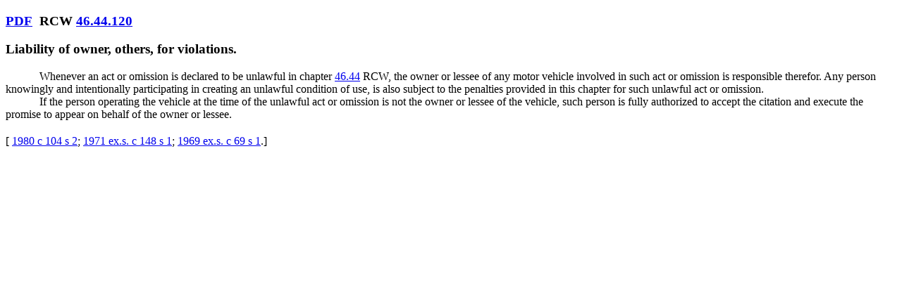

--- FILE ---
content_type: text/html
request_url: https://lawfilesext.leg.wa.gov/Law/RCW/RCW%20%2046%20%20TITLE/RCW%20%2046%20.%2044%20%20CHAPTER/RCW%20%2046%20.%2044%20.120.htm
body_size: 1651
content:
<!DOCTYPE html ><html><body><div><h3><a class="ui-btn ui-btn-inline ui-shadow ui-corner-all ui-mini" style="margin-right:10px;" href="http://app.leg.wa.gov/RCW/default.aspx?cite=46.44.120&amp;pdf=true" target="_blank">PDF</a><!-- field: Citations -->RCW  <a href='http://app.leg.wa.gov/RCW/default.aspx?cite=46.44.120'>46.44.120</a><!-- field: --></h3></div><div><h3><!-- field: CaptionsTitles -->Liability of owner, others, for violations.<!-- field: --></h3></div><div><!-- field: Text --><div style="text-indent:0.5in;">Whenever an act or omission is declared to be unlawful in chapter  <a href='http://app.leg.wa.gov/RCW/default.aspx?cite=46.44'>46.44</a> RCW, the owner or lessee of any motor vehicle involved in such act or omission is responsible therefor. Any person knowingly and intentionally participating in creating an unlawful condition of use, is also subject to the penalties provided in this chapter for such unlawful act or omission.</div><div style="text-indent:0.5in;">If the person operating the vehicle at the time of the unlawful act or omission is not the owner or lessee of the vehicle, such person is fully authorized to accept the citation and execute the promise to appear on behalf of the owner or lessee.</div><!-- TextEnd --><!-- field: --></div><div style="margin-top:15pt;margin-bottom:0pt;">[<!-- field: History --> <a href='https://leg.wa.gov/CodeReviser/documents/sessionlaw/1980c104.pdf?cite=1980 c 104 s 2'>1980 c 104 s 2</a>;  <a href='https://leg.wa.gov/CodeReviser/documents/sessionlaw/1971ex1c148.pdf?cite=1971 ex.s. c 148 s 1'>1971 ex.s. c 148 s 1</a>;  <a href='https://leg.wa.gov/CodeReviser/documents/sessionlaw/1969ex1c69.pdf?cite=1969 ex.s. c 69 s 1'>1969 ex.s. c 69 s 1</a>.<!-- field: -->]</div></body></html>